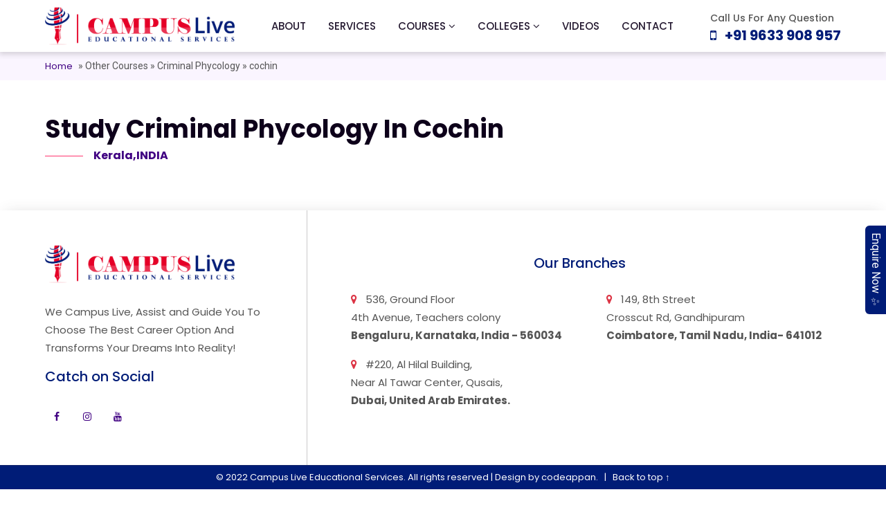

--- FILE ---
content_type: application/javascript; charset=UTF-8
request_url: https://campuslive365.com/polyfills.9cafc218a7cb73ad.js
body_size: 37100
content:
"use strict";(self.webpackChunkcampus_live=self.webpackChunkcampus_live||[]).push([[429],{7435:(we,ue,he)=>{he(8583)},8583:()=>{!function(e){const n=e.performance;function i(I){n&&n.mark&&n.mark(I)}function r(I,p){n&&n.measure&&n.measure(I,p)}i("Zone");const c=e.__Zone_symbol_prefix||"__zone_symbol__";function u(I){return c+I}const f=!0===e[u("forceDuplicateZoneCheck")];if(e.Zone){if(f||"function"!=typeof e.Zone.__symbol__)throw new Error("Zone already loaded.");return e.Zone}let _=(()=>{class I{constructor(t,o){this._parent=t,this._name=o?o.name||"unnamed":"<root>",this._properties=o&&o.properties||{},this._zoneDelegate=new T(this,this._parent&&this._parent._zoneDelegate,o)}static assertZonePatched(){if(e.Promise!==J.ZoneAwarePromise)throw new Error("Zone.js has detected that ZoneAwarePromise `(window|global).Promise` has been overwritten.\nMost likely cause is that a Promise polyfill has been loaded after Zone.js (Polyfilling Promise api is not necessary when zone.js is loaded. If you must load one, do so before loading zone.js.)")}static get root(){let t=I.current;for(;t.parent;)t=t.parent;return t}static get current(){return G.zone}static get currentTask(){return te}static __load_patch(t,o,y=!1){if(J.hasOwnProperty(t)){if(!y&&f)throw Error("Already loaded patch: "+t)}else if(!e["__Zone_disable_"+t]){const P="Zone:"+t;i(P),J[t]=o(e,I,le),r(P,P)}}get parent(){return this._parent}get name(){return this._name}get(t){const o=this.getZoneWith(t);if(o)return o._properties[t]}getZoneWith(t){let o=this;for(;o;){if(o._properties.hasOwnProperty(t))return o;o=o._parent}return null}fork(t){if(!t)throw new Error("ZoneSpec required!");return this._zoneDelegate.fork(this,t)}wrap(t,o){if("function"!=typeof t)throw new Error("Expecting function got: "+t);const y=this._zoneDelegate.intercept(this,t,o),P=this;return function(){return P.runGuarded(y,this,arguments,o)}}run(t,o,y,P){G={parent:G,zone:this};try{return this._zoneDelegate.invoke(this,t,o,y,P)}finally{G=G.parent}}runGuarded(t,o=null,y,P){G={parent:G,zone:this};try{try{return this._zoneDelegate.invoke(this,t,o,y,P)}catch(K){if(this._zoneDelegate.handleError(this,K))throw K}}finally{G=G.parent}}runTask(t,o,y){if(t.zone!=this)throw new Error("A task can only be run in the zone of creation! (Creation: "+(t.zone||z).name+"; Execution: "+this.name+")");if(t.state===j&&(t.type===R||t.type===M))return;const P=t.state!=X;P&&t._transitionTo(X,O),t.runCount++;const K=te;te=t,G={parent:G,zone:this};try{t.type==M&&t.data&&!t.data.isPeriodic&&(t.cancelFn=void 0);try{return this._zoneDelegate.invokeTask(this,t,o,y)}catch(l){if(this._zoneDelegate.handleError(this,l))throw l}}finally{t.state!==j&&t.state!==Y&&(t.type==R||t.data&&t.data.isPeriodic?P&&t._transitionTo(O,X):(t.runCount=0,this._updateTaskCount(t,-1),P&&t._transitionTo(j,X,j))),G=G.parent,te=K}}scheduleTask(t){if(t.zone&&t.zone!==this){let y=this;for(;y;){if(y===t.zone)throw Error(`can not reschedule task to ${this.name} which is descendants of the original zone ${t.zone.name}`);y=y.parent}}t._transitionTo(q,j);const o=[];t._zoneDelegates=o,t._zone=this;try{t=this._zoneDelegate.scheduleTask(this,t)}catch(y){throw t._transitionTo(Y,q,j),this._zoneDelegate.handleError(this,y),y}return t._zoneDelegates===o&&this._updateTaskCount(t,1),t.state==q&&t._transitionTo(O,q),t}scheduleMicroTask(t,o,y,P){return this.scheduleTask(new m(v,t,o,y,P,void 0))}scheduleMacroTask(t,o,y,P,K){return this.scheduleTask(new m(M,t,o,y,P,K))}scheduleEventTask(t,o,y,P,K){return this.scheduleTask(new m(R,t,o,y,P,K))}cancelTask(t){if(t.zone!=this)throw new Error("A task can only be cancelled in the zone of creation! (Creation: "+(t.zone||z).name+"; Execution: "+this.name+")");t._transitionTo(A,O,X);try{this._zoneDelegate.cancelTask(this,t)}catch(o){throw t._transitionTo(Y,A),this._zoneDelegate.handleError(this,o),o}return this._updateTaskCount(t,-1),t._transitionTo(j,A),t.runCount=0,t}_updateTaskCount(t,o){const y=t._zoneDelegates;-1==o&&(t._zoneDelegates=null);for(let P=0;P<y.length;P++)y[P]._updateTaskCount(t.type,o)}}return I.__symbol__=u,I})();const g={name:"",onHasTask:(I,p,t,o)=>I.hasTask(t,o),onScheduleTask:(I,p,t,o)=>I.scheduleTask(t,o),onInvokeTask:(I,p,t,o,y,P)=>I.invokeTask(t,o,y,P),onCancelTask:(I,p,t,o)=>I.cancelTask(t,o)};class T{constructor(p,t,o){this._taskCounts={microTask:0,macroTask:0,eventTask:0},this.zone=p,this._parentDelegate=t,this._forkZS=o&&(o&&o.onFork?o:t._forkZS),this._forkDlgt=o&&(o.onFork?t:t._forkDlgt),this._forkCurrZone=o&&(o.onFork?this.zone:t._forkCurrZone),this._interceptZS=o&&(o.onIntercept?o:t._interceptZS),this._interceptDlgt=o&&(o.onIntercept?t:t._interceptDlgt),this._interceptCurrZone=o&&(o.onIntercept?this.zone:t._interceptCurrZone),this._invokeZS=o&&(o.onInvoke?o:t._invokeZS),this._invokeDlgt=o&&(o.onInvoke?t:t._invokeDlgt),this._invokeCurrZone=o&&(o.onInvoke?this.zone:t._invokeCurrZone),this._handleErrorZS=o&&(o.onHandleError?o:t._handleErrorZS),this._handleErrorDlgt=o&&(o.onHandleError?t:t._handleErrorDlgt),this._handleErrorCurrZone=o&&(o.onHandleError?this.zone:t._handleErrorCurrZone),this._scheduleTaskZS=o&&(o.onScheduleTask?o:t._scheduleTaskZS),this._scheduleTaskDlgt=o&&(o.onScheduleTask?t:t._scheduleTaskDlgt),this._scheduleTaskCurrZone=o&&(o.onScheduleTask?this.zone:t._scheduleTaskCurrZone),this._invokeTaskZS=o&&(o.onInvokeTask?o:t._invokeTaskZS),this._invokeTaskDlgt=o&&(o.onInvokeTask?t:t._invokeTaskDlgt),this._invokeTaskCurrZone=o&&(o.onInvokeTask?this.zone:t._invokeTaskCurrZone),this._cancelTaskZS=o&&(o.onCancelTask?o:t._cancelTaskZS),this._cancelTaskDlgt=o&&(o.onCancelTask?t:t._cancelTaskDlgt),this._cancelTaskCurrZone=o&&(o.onCancelTask?this.zone:t._cancelTaskCurrZone),this._hasTaskZS=null,this._hasTaskDlgt=null,this._hasTaskDlgtOwner=null,this._hasTaskCurrZone=null;const y=o&&o.onHasTask;(y||t&&t._hasTaskZS)&&(this._hasTaskZS=y?o:g,this._hasTaskDlgt=t,this._hasTaskDlgtOwner=this,this._hasTaskCurrZone=p,o.onScheduleTask||(this._scheduleTaskZS=g,this._scheduleTaskDlgt=t,this._scheduleTaskCurrZone=this.zone),o.onInvokeTask||(this._invokeTaskZS=g,this._invokeTaskDlgt=t,this._invokeTaskCurrZone=this.zone),o.onCancelTask||(this._cancelTaskZS=g,this._cancelTaskDlgt=t,this._cancelTaskCurrZone=this.zone))}fork(p,t){return this._forkZS?this._forkZS.onFork(this._forkDlgt,this.zone,p,t):new _(p,t)}intercept(p,t,o){return this._interceptZS?this._interceptZS.onIntercept(this._interceptDlgt,this._interceptCurrZone,p,t,o):t}invoke(p,t,o,y,P){return this._invokeZS?this._invokeZS.onInvoke(this._invokeDlgt,this._invokeCurrZone,p,t,o,y,P):t.apply(o,y)}handleError(p,t){return!this._handleErrorZS||this._handleErrorZS.onHandleError(this._handleErrorDlgt,this._handleErrorCurrZone,p,t)}scheduleTask(p,t){let o=t;if(this._scheduleTaskZS)this._hasTaskZS&&o._zoneDelegates.push(this._hasTaskDlgtOwner),o=this._scheduleTaskZS.onScheduleTask(this._scheduleTaskDlgt,this._scheduleTaskCurrZone,p,t),o||(o=t);else if(t.scheduleFn)t.scheduleFn(t);else{if(t.type!=v)throw new Error("Task is missing scheduleFn.");d(t)}return o}invokeTask(p,t,o,y){return this._invokeTaskZS?this._invokeTaskZS.onInvokeTask(this._invokeTaskDlgt,this._invokeTaskCurrZone,p,t,o,y):t.callback.apply(o,y)}cancelTask(p,t){let o;if(this._cancelTaskZS)o=this._cancelTaskZS.onCancelTask(this._cancelTaskDlgt,this._cancelTaskCurrZone,p,t);else{if(!t.cancelFn)throw Error("Task is not cancelable");o=t.cancelFn(t)}return o}hasTask(p,t){try{this._hasTaskZS&&this._hasTaskZS.onHasTask(this._hasTaskDlgt,this._hasTaskCurrZone,p,t)}catch(o){this.handleError(p,o)}}_updateTaskCount(p,t){const o=this._taskCounts,y=o[p],P=o[p]=y+t;if(P<0)throw new Error("More tasks executed then were scheduled.");0!=y&&0!=P||this.hasTask(this.zone,{microTask:o.microTask>0,macroTask:o.macroTask>0,eventTask:o.eventTask>0,change:p})}}class m{constructor(p,t,o,y,P,K){if(this._zone=null,this.runCount=0,this._zoneDelegates=null,this._state="notScheduled",this.type=p,this.source=t,this.data=y,this.scheduleFn=P,this.cancelFn=K,!o)throw new Error("callback is not defined");this.callback=o;const l=this;this.invoke=p===R&&y&&y.useG?m.invokeTask:function(){return m.invokeTask.call(e,l,this,arguments)}}static invokeTask(p,t,o){p||(p=this),re++;try{return p.runCount++,p.zone.runTask(p,t,o)}finally{1==re&&L(),re--}}get zone(){return this._zone}get state(){return this._state}cancelScheduleRequest(){this._transitionTo(j,q)}_transitionTo(p,t,o){if(this._state!==t&&this._state!==o)throw new Error(`${this.type} '${this.source}': can not transition to '${p}', expecting state '${t}'${o?" or '"+o+"'":""}, was '${this._state}'.`);this._state=p,p==j&&(this._zoneDelegates=null)}toString(){return this.data&&void 0!==this.data.handleId?this.data.handleId.toString():Object.prototype.toString.call(this)}toJSON(){return{type:this.type,state:this.state,source:this.source,zone:this.zone.name,runCount:this.runCount}}}const S=u("setTimeout"),D=u("Promise"),Z=u("then");let E,B=[],V=!1;function d(I){if(0===re&&0===B.length)if(E||e[D]&&(E=e[D].resolve(0)),E){let p=E[Z];p||(p=E.then),p.call(E,L)}else e[S](L,0);I&&B.push(I)}function L(){if(!V){for(V=!0;B.length;){const I=B;B=[];for(let p=0;p<I.length;p++){const t=I[p];try{t.zone.runTask(t,null,null)}catch(o){le.onUnhandledError(o)}}}le.microtaskDrainDone(),V=!1}}const z={name:"NO ZONE"},j="notScheduled",q="scheduling",O="scheduled",X="running",A="canceling",Y="unknown",v="microTask",M="macroTask",R="eventTask",J={},le={symbol:u,currentZoneFrame:()=>G,onUnhandledError:F,microtaskDrainDone:F,scheduleMicroTask:d,showUncaughtError:()=>!_[u("ignoreConsoleErrorUncaughtError")],patchEventTarget:()=>[],patchOnProperties:F,patchMethod:()=>F,bindArguments:()=>[],patchThen:()=>F,patchMacroTask:()=>F,patchEventPrototype:()=>F,isIEOrEdge:()=>!1,getGlobalObjects:()=>{},ObjectDefineProperty:()=>F,ObjectGetOwnPropertyDescriptor:()=>{},ObjectCreate:()=>{},ArraySlice:()=>[],patchClass:()=>F,wrapWithCurrentZone:()=>F,filterProperties:()=>[],attachOriginToPatched:()=>F,_redefineProperty:()=>F,patchCallbacks:()=>F};let G={parent:null,zone:new _(null,null)},te=null,re=0;function F(){}r("Zone","Zone"),e.Zone=_}("undefined"!=typeof window&&window||"undefined"!=typeof self&&self||global);const ue=Object.getOwnPropertyDescriptor,he=Object.defineProperty,de=Object.getPrototypeOf,Be=Object.create,ut=Array.prototype.slice,Se="addEventListener",Oe="removeEventListener",Ze=Zone.__symbol__(Se),Ie=Zone.__symbol__(Oe),se="true",ie="false",ke=Zone.__symbol__("");function Le(e,n){return Zone.current.wrap(e,n)}function Me(e,n,i,r,c){return Zone.current.scheduleMacroTask(e,n,i,r,c)}const x=Zone.__symbol__,Pe="undefined"!=typeof window,pe=Pe?window:void 0,$=Pe&&pe||"object"==typeof self&&self||global,ht=[null];function Ae(e,n){for(let i=e.length-1;i>=0;i--)"function"==typeof e[i]&&(e[i]=Le(e[i],n+"_"+i));return e}function Fe(e){return!e||!1!==e.writable&&!("function"==typeof e.get&&void 0===e.set)}const Ue="undefined"!=typeof WorkerGlobalScope&&self instanceof WorkerGlobalScope,Re=!("nw"in $)&&void 0!==$.process&&"[object process]"==={}.toString.call($.process),je=!Re&&!Ue&&!(!Pe||!pe.HTMLElement),We=void 0!==$.process&&"[object process]"==={}.toString.call($.process)&&!Ue&&!(!Pe||!pe.HTMLElement),Ce={},qe=function(e){if(!(e=e||$.event))return;let n=Ce[e.type];n||(n=Ce[e.type]=x("ON_PROPERTY"+e.type));const i=this||e.target||$,r=i[n];let c;if(je&&i===pe&&"error"===e.type){const u=e;c=r&&r.call(this,u.message,u.filename,u.lineno,u.colno,u.error),!0===c&&e.preventDefault()}else c=r&&r.apply(this,arguments),null!=c&&!c&&e.preventDefault();return c};function Xe(e,n,i){let r=ue(e,n);if(!r&&i&&ue(i,n)&&(r={enumerable:!0,configurable:!0}),!r||!r.configurable)return;const c=x("on"+n+"patched");if(e.hasOwnProperty(c)&&e[c])return;delete r.writable,delete r.value;const u=r.get,f=r.set,_=n.substr(2);let g=Ce[_];g||(g=Ce[_]=x("ON_PROPERTY"+_)),r.set=function(T){let m=this;!m&&e===$&&(m=$),m&&(m[g]&&m.removeEventListener(_,qe),f&&f.apply(m,ht),"function"==typeof T?(m[g]=T,m.addEventListener(_,qe,!1)):m[g]=null)},r.get=function(){let T=this;if(!T&&e===$&&(T=$),!T)return null;const m=T[g];if(m)return m;if(u){let S=u&&u.call(this);if(S)return r.set.call(this,S),"function"==typeof T.removeAttribute&&T.removeAttribute(n),S}return null},he(e,n,r),e[c]=!0}function Ye(e,n,i){if(n)for(let r=0;r<n.length;r++)Xe(e,"on"+n[r],i);else{const r=[];for(const c in e)"on"==c.substr(0,2)&&r.push(c);for(let c=0;c<r.length;c++)Xe(e,r[c],i)}}const ne=x("originalInstance");function ve(e){const n=$[e];if(!n)return;$[x(e)]=n,$[e]=function(){const c=Ae(arguments,e);switch(c.length){case 0:this[ne]=new n;break;case 1:this[ne]=new n(c[0]);break;case 2:this[ne]=new n(c[0],c[1]);break;case 3:this[ne]=new n(c[0],c[1],c[2]);break;case 4:this[ne]=new n(c[0],c[1],c[2],c[3]);break;default:throw new Error("Arg list too long.")}},ae($[e],n);const i=new n(function(){});let r;for(r in i)"XMLHttpRequest"===e&&"responseBlob"===r||function(c){"function"==typeof i[c]?$[e].prototype[c]=function(){return this[ne][c].apply(this[ne],arguments)}:he($[e].prototype,c,{set:function(u){"function"==typeof u?(this[ne][c]=Le(u,e+"."+c),ae(this[ne][c],u)):this[ne][c]=u},get:function(){return this[ne][c]}})}(r);for(r in n)"prototype"!==r&&n.hasOwnProperty(r)&&($[e][r]=n[r])}function ce(e,n,i){let r=e;for(;r&&!r.hasOwnProperty(n);)r=de(r);!r&&e[n]&&(r=e);const c=x(n);let u=null;if(r&&(!(u=r[c])||!r.hasOwnProperty(c))&&(u=r[c]=r[n],Fe(r&&ue(r,n)))){const _=i(u,c,n);r[n]=function(){return _(this,arguments)},ae(r[n],u)}return u}function _t(e,n,i){let r=null;function c(u){const f=u.data;return f.args[f.cbIdx]=function(){u.invoke.apply(this,arguments)},r.apply(f.target,f.args),u}r=ce(e,n,u=>function(f,_){const g=i(f,_);return g.cbIdx>=0&&"function"==typeof _[g.cbIdx]?Me(g.name,_[g.cbIdx],g,c):u.apply(f,_)})}function ae(e,n){e[x("OriginalDelegate")]=n}let $e=!1,He=!1;function mt(){if($e)return He;$e=!0;try{const e=pe.navigator.userAgent;(-1!==e.indexOf("MSIE ")||-1!==e.indexOf("Trident/")||-1!==e.indexOf("Edge/"))&&(He=!0)}catch(e){}return He}Zone.__load_patch("ZoneAwarePromise",(e,n,i)=>{const r=Object.getOwnPropertyDescriptor,c=Object.defineProperty,f=i.symbol,_=[],g=!0===e[f("DISABLE_WRAPPING_UNCAUGHT_PROMISE_REJECTION")],T=f("Promise"),m=f("then");i.onUnhandledError=l=>{if(i.showUncaughtError()){const s=l&&l.rejection;s?console.error("Unhandled Promise rejection:",s instanceof Error?s.message:s,"; Zone:",l.zone.name,"; Task:",l.task&&l.task.source,"; Value:",s,s instanceof Error?s.stack:void 0):console.error(l)}},i.microtaskDrainDone=()=>{for(;_.length;){const l=_.shift();try{l.zone.runGuarded(()=>{throw l.throwOriginal?l.rejection:l})}catch(s){Z(s)}}};const D=f("unhandledPromiseRejectionHandler");function Z(l){i.onUnhandledError(l);try{const s=n[D];"function"==typeof s&&s.call(this,l)}catch(s){}}function B(l){return l&&l.then}function V(l){return l}function E(l){return t.reject(l)}const d=f("state"),L=f("value"),z=f("finally"),j=f("parentPromiseValue"),q=f("parentPromiseState"),X=null,A=!0,Y=!1;function M(l,s){return a=>{try{G(l,s,a)}catch(h){G(l,!1,h)}}}const le=f("currentTaskTrace");function G(l,s,a){const h=function(){let l=!1;return function(a){return function(){l||(l=!0,a.apply(null,arguments))}}}();if(l===a)throw new TypeError("Promise resolved with itself");if(l[d]===X){let w=null;try{("object"==typeof a||"function"==typeof a)&&(w=a&&a.then)}catch(C){return h(()=>{G(l,!1,C)})(),l}if(s!==Y&&a instanceof t&&a.hasOwnProperty(d)&&a.hasOwnProperty(L)&&a[d]!==X)re(a),G(l,a[d],a[L]);else if(s!==Y&&"function"==typeof w)try{w.call(a,h(M(l,s)),h(M(l,!1)))}catch(C){h(()=>{G(l,!1,C)})()}else{l[d]=s;const C=l[L];if(l[L]=a,l[z]===z&&s===A&&(l[d]=l[q],l[L]=l[j]),s===Y&&a instanceof Error){const k=n.currentTask&&n.currentTask.data&&n.currentTask.data.__creationTrace__;k&&c(a,le,{configurable:!0,enumerable:!1,writable:!0,value:k})}for(let k=0;k<C.length;)F(l,C[k++],C[k++],C[k++],C[k++]);if(0==C.length&&s==Y){l[d]=0;let k=a;try{throw new Error("Uncaught (in promise): "+function u(l){return l&&l.toString===Object.prototype.toString?(l.constructor&&l.constructor.name||"")+": "+JSON.stringify(l):l?l.toString():Object.prototype.toString.call(l)}(a)+(a&&a.stack?"\n"+a.stack:""))}catch(b){k=b}g&&(k.throwOriginal=!0),k.rejection=a,k.promise=l,k.zone=n.current,k.task=n.currentTask,_.push(k),i.scheduleMicroTask()}}}return l}const te=f("rejectionHandledHandler");function re(l){if(0===l[d]){try{const s=n[te];s&&"function"==typeof s&&s.call(this,{rejection:l[L],promise:l})}catch(s){}l[d]=Y;for(let s=0;s<_.length;s++)l===_[s].promise&&_.splice(s,1)}}function F(l,s,a,h,w){re(l);const C=l[d],k=C?"function"==typeof h?h:V:"function"==typeof w?w:E;s.scheduleMicroTask("Promise.then",()=>{try{const b=l[L],N=!!a&&z===a[z];N&&(a[j]=b,a[q]=C);const H=s.run(k,void 0,N&&k!==E&&k!==V?[]:[b]);G(a,!0,H)}catch(b){G(a,!1,b)}},a)}const p=function(){};class t{static toString(){return"function ZoneAwarePromise() { [native code] }"}static resolve(s){return G(new this(null),A,s)}static reject(s){return G(new this(null),Y,s)}static race(s){let a,h,w=new this((b,N)=>{a=b,h=N});function C(b){a(b)}function k(b){h(b)}for(let b of s)B(b)||(b=this.resolve(b)),b.then(C,k);return w}static all(s){return t.allWithCallback(s)}static allSettled(s){return(this&&this.prototype instanceof t?this:t).allWithCallback(s,{thenCallback:h=>({status:"fulfilled",value:h}),errorCallback:h=>({status:"rejected",reason:h})})}static allWithCallback(s,a){let h,w,C=new this((H,U)=>{h=H,w=U}),k=2,b=0;const N=[];for(let H of s){B(H)||(H=this.resolve(H));const U=b;try{H.then(Q=>{N[U]=a?a.thenCallback(Q):Q,k--,0===k&&h(N)},Q=>{a?(N[U]=a.errorCallback(Q),k--,0===k&&h(N)):w(Q)})}catch(Q){w(Q)}k++,b++}return k-=2,0===k&&h(N),C}constructor(s){const a=this;if(!(a instanceof t))throw new Error("Must be an instanceof Promise.");a[d]=X,a[L]=[];try{s&&s(M(a,A),M(a,Y))}catch(h){G(a,!1,h)}}get[Symbol.toStringTag](){return"Promise"}get[Symbol.species](){return t}then(s,a){let h=this.constructor[Symbol.species];(!h||"function"!=typeof h)&&(h=this.constructor||t);const w=new h(p),C=n.current;return this[d]==X?this[L].push(C,w,s,a):F(this,C,w,s,a),w}catch(s){return this.then(null,s)}finally(s){let a=this.constructor[Symbol.species];(!a||"function"!=typeof a)&&(a=t);const h=new a(p);h[z]=z;const w=n.current;return this[d]==X?this[L].push(w,h,s,s):F(this,w,h,s,s),h}}t.resolve=t.resolve,t.reject=t.reject,t.race=t.race,t.all=t.all;const o=e[T]=e.Promise;e.Promise=t;const y=f("thenPatched");function P(l){const s=l.prototype,a=r(s,"then");if(a&&(!1===a.writable||!a.configurable))return;const h=s.then;s[m]=h,l.prototype.then=function(w,C){return new t((b,N)=>{h.call(this,b,N)}).then(w,C)},l[y]=!0}return i.patchThen=P,o&&(P(o),ce(e,"fetch",l=>function K(l){return function(s,a){let h=l.apply(s,a);if(h instanceof t)return h;let w=h.constructor;return w[y]||P(w),h}}(l))),Promise[n.__symbol__("uncaughtPromiseErrors")]=_,t}),Zone.__load_patch("toString",e=>{const n=Function.prototype.toString,i=x("OriginalDelegate"),r=x("Promise"),c=x("Error"),u=function(){if("function"==typeof this){const T=this[i];if(T)return"function"==typeof T?n.call(T):Object.prototype.toString.call(T);if(this===Promise){const m=e[r];if(m)return n.call(m)}if(this===Error){const m=e[c];if(m)return n.call(m)}}return n.call(this)};u[i]=n,Function.prototype.toString=u;const f=Object.prototype.toString;Object.prototype.toString=function(){return"function"==typeof Promise&&this instanceof Promise?"[object Promise]":f.call(this)}});let me=!1;if("undefined"!=typeof window)try{const e=Object.defineProperty({},"passive",{get:function(){me=!0}});window.addEventListener("test",e,e),window.removeEventListener("test",e,e)}catch(e){me=!1}const Et={useG:!0},ee={},Ke={},Je=new RegExp("^"+ke+"(\\w+)(true|false)$"),xe=x("propagationStopped");function Qe(e,n){const i=(n?n(e):e)+ie,r=(n?n(e):e)+se,c=ke+i,u=ke+r;ee[e]={},ee[e][ie]=c,ee[e][se]=u}function Tt(e,n,i){const r=i&&i.add||Se,c=i&&i.rm||Oe,u=i&&i.listeners||"eventListeners",f=i&&i.rmAll||"removeAllListeners",_=x(r),g="."+r+":",S=function(E,d,L){if(E.isRemoved)return;const z=E.callback;"object"==typeof z&&z.handleEvent&&(E.callback=q=>z.handleEvent(q),E.originalDelegate=z),E.invoke(E,d,[L]);const j=E.options;j&&"object"==typeof j&&j.once&&d[c].call(d,L.type,E.originalDelegate?E.originalDelegate:E.callback,j)},D=function(E){if(!(E=E||e.event))return;const d=this||E.target||e,L=d[ee[E.type][ie]];if(L)if(1===L.length)S(L[0],d,E);else{const z=L.slice();for(let j=0;j<z.length&&(!E||!0!==E[xe]);j++)S(z[j],d,E)}},Z=function(E){if(!(E=E||e.event))return;const d=this||E.target||e,L=d[ee[E.type][se]];if(L)if(1===L.length)S(L[0],d,E);else{const z=L.slice();for(let j=0;j<z.length&&(!E||!0!==E[xe]);j++)S(z[j],d,E)}};function B(E,d){if(!E)return!1;let L=!0;d&&void 0!==d.useG&&(L=d.useG);const z=d&&d.vh;let j=!0;d&&void 0!==d.chkDup&&(j=d.chkDup);let q=!1;d&&void 0!==d.rt&&(q=d.rt);let O=E;for(;O&&!O.hasOwnProperty(r);)O=de(O);if(!O&&E[r]&&(O=E),!O||O[_])return!1;const X=d&&d.eventNameToString,A={},Y=O[_]=O[r],v=O[x(c)]=O[c],M=O[x(u)]=O[u],R=O[x(f)]=O[f];let J;function le(s,a){return!me&&"object"==typeof s&&s?!!s.capture:me&&a?"boolean"==typeof s?{capture:s,passive:!0}:s?"object"==typeof s&&!1!==s.passive?Object.assign(Object.assign({},s),{passive:!0}):s:{passive:!0}:s}d&&d.prepend&&(J=O[x(d.prepend)]=O[d.prepend]);const p=L?function(s){if(!A.isExisting)return Y.call(A.target,A.eventName,A.capture?Z:D,A.options)}:function(s){return Y.call(A.target,A.eventName,s.invoke,A.options)},t=L?function(s){if(!s.isRemoved){const a=ee[s.eventName];let h;a&&(h=a[s.capture?se:ie]);const w=h&&s.target[h];if(w)for(let C=0;C<w.length;C++)if(w[C]===s){w.splice(C,1),s.isRemoved=!0,0===w.length&&(s.allRemoved=!0,s.target[h]=null);break}}if(s.allRemoved)return v.call(s.target,s.eventName,s.capture?Z:D,s.options)}:function(s){return v.call(s.target,s.eventName,s.invoke,s.options)},y=d&&d.diff?d.diff:function(s,a){const h=typeof a;return"function"===h&&s.callback===a||"object"===h&&s.originalDelegate===a},P=Zone[x("UNPATCHED_EVENTS")],K=e[x("PASSIVE_EVENTS")],l=function(s,a,h,w,C=!1,k=!1){return function(){const b=this||e;let N=arguments[0];d&&d.transferEventName&&(N=d.transferEventName(N));let H=arguments[1];if(!H)return s.apply(this,arguments);if(Re&&"uncaughtException"===N)return s.apply(this,arguments);let U=!1;if("function"!=typeof H){if(!H.handleEvent)return s.apply(this,arguments);U=!0}if(z&&!z(s,H,b,arguments))return;const Q=me&&!!K&&-1!==K.indexOf(N),oe=le(arguments[2],Q);if(P)for(let _e=0;_e<P.length;_e++)if(N===P[_e])return Q?s.call(b,N,H,oe):s.apply(this,arguments);const Ge=!!oe&&("boolean"==typeof oe||oe.capture),st=!(!oe||"object"!=typeof oe)&&oe.once,At=Zone.current;let ze=ee[N];ze||(Qe(N,X),ze=ee[N]);const it=ze[Ge?se:ie];let De,ge=b[it],ct=!1;if(ge){if(ct=!0,j)for(let _e=0;_e<ge.length;_e++)if(y(ge[_e],H))return}else ge=b[it]=[];const at=b.constructor.name,lt=Ke[at];lt&&(De=lt[N]),De||(De=at+a+(X?X(N):N)),A.options=oe,st&&(A.options.once=!1),A.target=b,A.capture=Ge,A.eventName=N,A.isExisting=ct;const be=L?Et:void 0;be&&(be.taskData=A);const fe=At.scheduleEventTask(De,H,be,h,w);return A.target=null,be&&(be.taskData=null),st&&(oe.once=!0),!me&&"boolean"==typeof fe.options||(fe.options=oe),fe.target=b,fe.capture=Ge,fe.eventName=N,U&&(fe.originalDelegate=H),k?ge.unshift(fe):ge.push(fe),C?b:void 0}};return O[r]=l(Y,g,p,t,q),J&&(O.prependListener=l(J,".prependListener:",function(s){return J.call(A.target,A.eventName,s.invoke,A.options)},t,q,!0)),O[c]=function(){const s=this||e;let a=arguments[0];d&&d.transferEventName&&(a=d.transferEventName(a));const h=arguments[2],w=!!h&&("boolean"==typeof h||h.capture),C=arguments[1];if(!C)return v.apply(this,arguments);if(z&&!z(v,C,s,arguments))return;const k=ee[a];let b;k&&(b=k[w?se:ie]);const N=b&&s[b];if(N)for(let H=0;H<N.length;H++){const U=N[H];if(y(U,C))return N.splice(H,1),U.isRemoved=!0,0===N.length&&(U.allRemoved=!0,s[b]=null,"string"==typeof a)&&(s[ke+"ON_PROPERTY"+a]=null),U.zone.cancelTask(U),q?s:void 0}return v.apply(this,arguments)},O[u]=function(){const s=this||e;let a=arguments[0];d&&d.transferEventName&&(a=d.transferEventName(a));const h=[],w=et(s,X?X(a):a);for(let C=0;C<w.length;C++){const k=w[C];h.push(k.originalDelegate?k.originalDelegate:k.callback)}return h},O[f]=function(){const s=this||e;let a=arguments[0];if(a){d&&d.transferEventName&&(a=d.transferEventName(a));const h=ee[a];if(h){const k=s[h[ie]],b=s[h[se]];if(k){const N=k.slice();for(let H=0;H<N.length;H++){const U=N[H];this[c].call(this,a,U.originalDelegate?U.originalDelegate:U.callback,U.options)}}if(b){const N=b.slice();for(let H=0;H<N.length;H++){const U=N[H];this[c].call(this,a,U.originalDelegate?U.originalDelegate:U.callback,U.options)}}}}else{const h=Object.keys(s);for(let w=0;w<h.length;w++){const k=Je.exec(h[w]);let b=k&&k[1];b&&"removeListener"!==b&&this[f].call(this,b)}this[f].call(this,"removeListener")}if(q)return this},ae(O[r],Y),ae(O[c],v),R&&ae(O[f],R),M&&ae(O[u],M),!0}let V=[];for(let E=0;E<n.length;E++)V[E]=B(n[E],i);return V}function et(e,n){if(!n){const u=[];for(let f in e){const _=Je.exec(f);let g=_&&_[1];if(g&&(!n||g===n)){const T=e[f];if(T)for(let m=0;m<T.length;m++)u.push(T[m])}}return u}let i=ee[n];i||(Qe(n),i=ee[n]);const r=e[i[ie]],c=e[i[se]];return r?c?r.concat(c):r.slice():c?c.slice():[]}function yt(e,n){const i=e.Event;i&&i.prototype&&n.patchMethod(i.prototype,"stopImmediatePropagation",r=>function(c,u){c[xe]=!0,r&&r.apply(c,u)})}function gt(e,n,i,r,c){const u=Zone.__symbol__(r);if(n[u])return;const f=n[u]=n[r];n[r]=function(_,g,T){return g&&g.prototype&&c.forEach(function(m){const S=`${i}.${r}::`+m,D=g.prototype;if(D.hasOwnProperty(m)){const Z=e.ObjectGetOwnPropertyDescriptor(D,m);Z&&Z.value?(Z.value=e.wrapWithCurrentZone(Z.value,S),e._redefineProperty(g.prototype,m,Z)):D[m]&&(D[m]=e.wrapWithCurrentZone(D[m],S))}else D[m]&&(D[m]=e.wrapWithCurrentZone(D[m],S))}),f.call(n,_,g,T)},e.attachOriginToPatched(n[r],f)}const Ve=["absolutedeviceorientation","afterinput","afterprint","appinstalled","beforeinstallprompt","beforeprint","beforeunload","devicelight","devicemotion","deviceorientation","deviceorientationabsolute","deviceproximity","hashchange","languagechange","message","mozbeforepaint","offline","online","paint","pageshow","pagehide","popstate","rejectionhandled","storage","unhandledrejection","unload","userproximity","vrdisplayconnected","vrdisplaydisconnected","vrdisplaypresentchange"],wt=["encrypted","waitingforkey","msneedkey","mozinterruptbegin","mozinterruptend"],tt=["load"],nt=["blur","error","focus","load","resize","scroll","messageerror"],Dt=["bounce","finish","start"],rt=["loadstart","progress","abort","error","load","progress","timeout","loadend","readystatechange"],Ee=["upgradeneeded","complete","abort","success","error","blocked","versionchange","close"],St=["close","error","open","message"],Ot=["error","message"],Te=["abort","animationcancel","animationend","animationiteration","auxclick","beforeinput","blur","cancel","canplay","canplaythrough","change","compositionstart","compositionupdate","compositionend","cuechange","click","close","contextmenu","curechange","dblclick","drag","dragend","dragenter","dragexit","dragleave","dragover","drop","durationchange","emptied","ended","error","focus","focusin","focusout","gotpointercapture","input","invalid","keydown","keypress","keyup","load","loadstart","loadeddata","loadedmetadata","lostpointercapture","mousedown","mouseenter","mouseleave","mousemove","mouseout","mouseover","mouseup","mousewheel","orientationchange","pause","play","playing","pointercancel","pointerdown","pointerenter","pointerleave","pointerlockchange","mozpointerlockchange","webkitpointerlockerchange","pointerlockerror","mozpointerlockerror","webkitpointerlockerror","pointermove","pointout","pointerover","pointerup","progress","ratechange","reset","resize","scroll","seeked","seeking","select","selectionchange","selectstart","show","sort","stalled","submit","suspend","timeupdate","volumechange","touchcancel","touchmove","touchstart","touchend","transitioncancel","transitionend","waiting","wheel"].concat(["webglcontextrestored","webglcontextlost","webglcontextcreationerror"],["autocomplete","autocompleteerror"],["toggle"],["afterscriptexecute","beforescriptexecute","DOMContentLoaded","freeze","fullscreenchange","mozfullscreenchange","webkitfullscreenchange","msfullscreenchange","fullscreenerror","mozfullscreenerror","webkitfullscreenerror","msfullscreenerror","readystatechange","visibilitychange","resume"],Ve,["beforecopy","beforecut","beforepaste","copy","cut","paste","dragstart","loadend","animationstart","search","transitionrun","transitionstart","webkitanimationend","webkitanimationiteration","webkitanimationstart","webkittransitionend"],["activate","afterupdate","ariarequest","beforeactivate","beforedeactivate","beforeeditfocus","beforeupdate","cellchange","controlselect","dataavailable","datasetchanged","datasetcomplete","errorupdate","filterchange","layoutcomplete","losecapture","move","moveend","movestart","propertychange","resizeend","resizestart","rowenter","rowexit","rowsdelete","rowsinserted","command","compassneedscalibration","deactivate","help","mscontentzoom","msmanipulationstatechanged","msgesturechange","msgesturedoubletap","msgestureend","msgesturehold","msgesturestart","msgesturetap","msgotpointercapture","msinertiastart","mslostpointercapture","mspointercancel","mspointerdown","mspointerenter","mspointerhover","mspointerleave","mspointermove","mspointerout","mspointerover","mspointerup","pointerout","mssitemodejumplistitemremoved","msthumbnailclick","stop","storagecommit"]);function ot(e,n,i){if(!i||0===i.length)return n;const r=i.filter(u=>u.target===e);if(!r||0===r.length)return n;const c=r[0].ignoreProperties;return n.filter(u=>-1===c.indexOf(u))}function W(e,n,i,r){e&&Ye(e,ot(e,n,i),r)}Zone.__load_patch("util",(e,n,i)=>{i.patchOnProperties=Ye,i.patchMethod=ce,i.bindArguments=Ae,i.patchMacroTask=_t;const r=n.__symbol__("BLACK_LISTED_EVENTS"),c=n.__symbol__("UNPATCHED_EVENTS");e[c]&&(e[r]=e[c]),e[r]&&(n[r]=n[c]=e[r]),i.patchEventPrototype=yt,i.patchEventTarget=Tt,i.isIEOrEdge=mt,i.ObjectDefineProperty=he,i.ObjectGetOwnPropertyDescriptor=ue,i.ObjectCreate=Be,i.ArraySlice=ut,i.patchClass=ve,i.wrapWithCurrentZone=Le,i.filterProperties=ot,i.attachOriginToPatched=ae,i._redefineProperty=Object.defineProperty,i.patchCallbacks=gt,i.getGlobalObjects=()=>({globalSources:Ke,zoneSymbolEventNames:ee,eventNames:Te,isBrowser:je,isMix:We,isNode:Re,TRUE_STR:se,FALSE_STR:ie,ZONE_SYMBOL_PREFIX:ke,ADD_EVENT_LISTENER_STR:Se,REMOVE_EVENT_LISTENER_STR:Oe})});const Ne=x("zoneTask");function ye(e,n,i,r){let c=null,u=null;i+=r;const f={};function _(T){const m=T.data;return m.args[0]=function(){return T.invoke.apply(this,arguments)},m.handleId=c.apply(e,m.args),T}function g(T){return u.call(e,T.data.handleId)}c=ce(e,n+=r,T=>function(m,S){if("function"==typeof S[0]){const D={isPeriodic:"Interval"===r,delay:"Timeout"===r||"Interval"===r?S[1]||0:void 0,args:S},Z=S[0];S[0]=function(){try{return Z.apply(this,arguments)}finally{D.isPeriodic||("number"==typeof D.handleId?delete f[D.handleId]:D.handleId&&(D.handleId[Ne]=null))}};const B=Me(n,S[0],D,_,g);if(!B)return B;const V=B.data.handleId;return"number"==typeof V?f[V]=B:V&&(V[Ne]=B),V&&V.ref&&V.unref&&"function"==typeof V.ref&&"function"==typeof V.unref&&(B.ref=V.ref.bind(V),B.unref=V.unref.bind(V)),"number"==typeof V||V?V:B}return T.apply(e,S)}),u=ce(e,i,T=>function(m,S){const D=S[0];let Z;"number"==typeof D?Z=f[D]:(Z=D&&D[Ne],Z||(Z=D)),Z&&"string"==typeof Z.type?"notScheduled"!==Z.state&&(Z.cancelFn&&Z.data.isPeriodic||0===Z.runCount)&&("number"==typeof D?delete f[D]:D&&(D[Ne]=null),Z.zone.cancelTask(Z)):T.apply(e,S)})}Zone.__load_patch("legacy",e=>{const n=e[Zone.__symbol__("legacyPatch")];n&&n()}),Zone.__load_patch("queueMicrotask",(e,n,i)=>{i.patchMethod(e,"queueMicrotask",r=>function(c,u){n.current.scheduleMicroTask("queueMicrotask",u[0])})}),Zone.__load_patch("timers",e=>{const n="set",i="clear";ye(e,n,i,"Timeout"),ye(e,n,i,"Interval"),ye(e,n,i,"Immediate")}),Zone.__load_patch("requestAnimationFrame",e=>{ye(e,"request","cancel","AnimationFrame"),ye(e,"mozRequest","mozCancel","AnimationFrame"),ye(e,"webkitRequest","webkitCancel","AnimationFrame")}),Zone.__load_patch("blocking",(e,n)=>{const i=["alert","prompt","confirm"];for(let r=0;r<i.length;r++)ce(e,i[r],(u,f,_)=>function(g,T){return n.current.run(u,e,T,_)})}),Zone.__load_patch("EventTarget",(e,n,i)=>{(function Mt(e,n){n.patchEventPrototype(e,n)})(e,i),function Lt(e,n){if(Zone[n.symbol("patchEventTarget")])return;const{eventNames:i,zoneSymbolEventNames:r,TRUE_STR:c,FALSE_STR:u,ZONE_SYMBOL_PREFIX:f}=n.getGlobalObjects();for(let g=0;g<i.length;g++){const T=i[g],D=f+(T+u),Z=f+(T+c);r[T]={},r[T][u]=D,r[T][c]=Z}const _=e.EventTarget;_&&_.prototype&&n.patchEventTarget(e,[_&&_.prototype])}(e,i);const r=e.XMLHttpRequestEventTarget;r&&r.prototype&&i.patchEventTarget(e,[r.prototype])}),Zone.__load_patch("MutationObserver",(e,n,i)=>{ve("MutationObserver"),ve("WebKitMutationObserver")}),Zone.__load_patch("IntersectionObserver",(e,n,i)=>{ve("IntersectionObserver")}),Zone.__load_patch("FileReader",(e,n,i)=>{ve("FileReader")}),Zone.__load_patch("on_property",(e,n,i)=>{!function Zt(e,n){if(Re&&!We||Zone[e.symbol("patchEvents")])return;const i="undefined"!=typeof WebSocket,r=n.__Zone_ignore_on_properties;if(je){const f=window,_=function pt(){try{const e=pe.navigator.userAgent;if(-1!==e.indexOf("MSIE ")||-1!==e.indexOf("Trident/"))return!0}catch(e){}return!1}()?[{target:f,ignoreProperties:["error"]}]:[];W(f,Te.concat(["messageerror"]),r&&r.concat(_),de(f)),W(Document.prototype,Te,r),void 0!==f.SVGElement&&W(f.SVGElement.prototype,Te,r),W(Element.prototype,Te,r),W(HTMLElement.prototype,Te,r),W(HTMLMediaElement.prototype,wt,r),W(HTMLFrameSetElement.prototype,Ve.concat(nt),r),W(HTMLBodyElement.prototype,Ve.concat(nt),r),W(HTMLFrameElement.prototype,tt,r),W(HTMLIFrameElement.prototype,tt,r);const g=f.HTMLMarqueeElement;g&&W(g.prototype,Dt,r);const T=f.Worker;T&&W(T.prototype,Ot,r)}const c=n.XMLHttpRequest;c&&W(c.prototype,rt,r);const u=n.XMLHttpRequestEventTarget;u&&W(u&&u.prototype,rt,r),"undefined"!=typeof IDBIndex&&(W(IDBIndex.prototype,Ee,r),W(IDBRequest.prototype,Ee,r),W(IDBOpenDBRequest.prototype,Ee,r),W(IDBDatabase.prototype,Ee,r),W(IDBTransaction.prototype,Ee,r),W(IDBCursor.prototype,Ee,r)),i&&W(WebSocket.prototype,St,r)}(i,e)}),Zone.__load_patch("customElements",(e,n,i)=>{!function It(e,n){const{isBrowser:i,isMix:r}=n.getGlobalObjects();(i||r)&&e.customElements&&"customElements"in e&&n.patchCallbacks(n,e.customElements,"customElements","define",["connectedCallback","disconnectedCallback","adoptedCallback","attributeChangedCallback"])}(e,i)}),Zone.__load_patch("XHR",(e,n)=>{!function g(T){const m=T.XMLHttpRequest;if(!m)return;const S=m.prototype;let Z=S[Ze],B=S[Ie];if(!Z){const v=T.XMLHttpRequestEventTarget;if(v){const M=v.prototype;Z=M[Ze],B=M[Ie]}}const V="readystatechange",E="scheduled";function d(v){const M=v.data,R=M.target;R[u]=!1,R[_]=!1;const J=R[c];Z||(Z=R[Ze],B=R[Ie]),J&&B.call(R,V,J);const le=R[c]=()=>{if(R.readyState===R.DONE)if(!M.aborted&&R[u]&&v.state===E){const te=R[n.__symbol__("loadfalse")];if(0!==R.status&&te&&te.length>0){const re=v.invoke;v.invoke=function(){const F=R[n.__symbol__("loadfalse")];for(let I=0;I<F.length;I++)F[I]===v&&F.splice(I,1);!M.aborted&&v.state===E&&re.call(v)},te.push(v)}else v.invoke()}else!M.aborted&&!1===R[u]&&(R[_]=!0)};return Z.call(R,V,le),R[i]||(R[i]=v),A.apply(R,M.args),R[u]=!0,v}function L(){}function z(v){const M=v.data;return M.aborted=!0,Y.apply(M.target,M.args)}const j=ce(S,"open",()=>function(v,M){return v[r]=0==M[2],v[f]=M[1],j.apply(v,M)}),O=x("fetchTaskAborting"),X=x("fetchTaskScheduling"),A=ce(S,"send",()=>function(v,M){if(!0===n.current[X]||v[r])return A.apply(v,M);{const R={target:v,url:v[f],isPeriodic:!1,args:M,aborted:!1},J=Me("XMLHttpRequest.send",L,R,d,z);v&&!0===v[_]&&!R.aborted&&J.state===E&&J.invoke()}}),Y=ce(S,"abort",()=>function(v,M){const R=function D(v){return v[i]}(v);if(R&&"string"==typeof R.type){if(null==R.cancelFn||R.data&&R.data.aborted)return;R.zone.cancelTask(R)}else if(!0===n.current[O])return Y.apply(v,M)})}(e);const i=x("xhrTask"),r=x("xhrSync"),c=x("xhrListener"),u=x("xhrScheduled"),f=x("xhrURL"),_=x("xhrErrorBeforeScheduled")}),Zone.__load_patch("geolocation",e=>{e.navigator&&e.navigator.geolocation&&function dt(e,n){const i=e.constructor.name;for(let r=0;r<n.length;r++){const c=n[r],u=e[c];if(u){if(!Fe(ue(e,c)))continue;e[c]=(_=>{const g=function(){return _.apply(this,Ae(arguments,i+"."+c))};return ae(g,_),g})(u)}}}(e.navigator.geolocation,["getCurrentPosition","watchPosition"])}),Zone.__load_patch("PromiseRejectionEvent",(e,n)=>{function i(r){return function(c){et(e,r).forEach(f=>{const _=e.PromiseRejectionEvent;if(_){const g=new _(r,{promise:c.promise,reason:c.rejection});f.invoke(g)}})}}e.PromiseRejectionEvent&&(n[x("unhandledPromiseRejectionHandler")]=i("unhandledrejection"),n[x("rejectionHandledHandler")]=i("rejectionhandled"))})}},we=>{we(we.s=7435)}]);